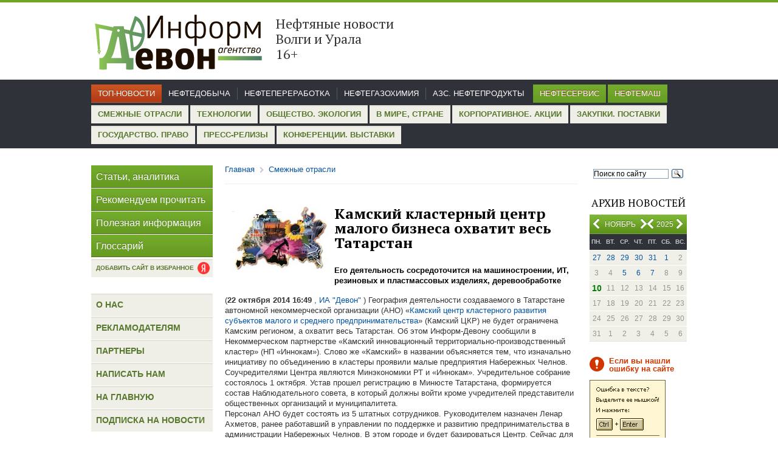

--- FILE ---
content_type: text/html; charset=windows-1251
request_url: https://iadevon.ru/news/other/kamskiy_klasterniy_tsentr_malogo_biznesa_ohvatit_ves_tatarstan-1524/
body_size: 22434
content:
<!DOCTYPE html PUBLIC "-//W3C//DTD XHTML 1.0 Transitional//EN" "http://www.w3.org/TR/xhtml1/DTD/xhtml1-transitional.dtd">
<html xmlns="http://www.w3.org/1999/xhtml">
<head>
<base href="https://iadevon.ru/" />
<meta http-equiv="Content-Type" content="text/html; charset=windows-1251"/><link href="tools/jquery.lightbox.css" rel="stylesheet" type="text/css" media="screen" ></link>
<link href="tools/jquery-ui-1.10.4.custom.css" rel="stylesheet" type="text/css" media="screen" ></link>
<script src="packages/JQuery/JQuery.js" type="text/javascript"></script>
<script src="tools/jquery.lightbox.min.js" type="text/javascript" ></script>
<script src="tools/jquery-ui-1.10.4.custom.min.js" type="text/javascript" ></script>
<script src="tools/script.js" type="text/javascript" ></script>
<script src="tools/Ajax.js" type="text/javascript" ></script>

	<meta http-equiv="Content-Type" content="text/html; charset=windows-1251" />
	<title>Камский кластерный центр малого бизнеса охватит весь Татарстан</title>
	<meta name="keywords" content="">
	<meta name="title" content="Камский кластерный центр малого бизнеса охватит весь Татарстан">
	<meta name="description" content="">
	<meta name="robots" content="index,follow">
	<link rel="icon" href="favicon.ico" type="image/x-icon">
	<link href='//fonts.googleapis.com/css?family=PT+Serif:400,700&subset=latin,cyrillic' rel='stylesheet' type='text/css' />
	<link href="tools/style.css" rel="stylesheet" type="text/css" />
	<meta name='yandex-verification' content='50c2f97e970f5b58' />
	<script>
	  (function(i,s,o,g,r,a,m){i['GoogleAnalyticsObject']=r;i[r]=i[r]||function(){
	  (i[r].q=i[r].q||[]).push(arguments)},i[r].l=1*new Date();a=s.createElement(o),
	  m=s.getElementsByTagName(o)[0];a.async=1;a.src=g;m.parentNode.insertBefore(a,m)
	  })(window,document,'script','//www.google-analytics.com/analytics.js','ga');

	  ga('create', 'UA-53640161-1', 'auto');
	  ga('send', 'pageview');

	</script>
	<script>
		function keyDown(e) {
			
			if(e.keyCode == 17) {
				ctrl = true;

			} else if(e.keyCode == 13 && ctrl) {
				var txt = '';
				if (txt = window.getSelection) // Not IE, используем метод getSelection
					txt = window.getSelection().toString();
				else // IE, используем объект selection
					txt = document.selection.createRange().text;

				document.getElementById('selectMsg').value = txt; 
				$('#dialog').dialog({modal:true,height:200,width:330});
			} 
		}

		function getMessageCopyCut() {
			alert('Использование материалов разрешается только при условии ссылки на «Информагентство «Девон», для Интернет-ресурсов – прямой пересылки, не закрытой от индексации поисковыми системами');
		}

		function keyUp(e) {
			if(e.keyCode == 17)
				ctrl = false;
		}
		var isAddLink = false;
	</script>
</head>
<!-- <body onkeydown="javascript:keyDown(event);" onkeyup="javascript:keyUp(event);" onCopy="javascript:getMessageCopyCut();" onCut="javascript:getMessageCopyCut();"> -->
<body onCopy="javascript:getMessageCopyCut();" onCut="javascript:getMessageCopyCut();" class="">
	<div class="header">
		<div class="sheet">		
			<!--
			<div style="float:right;" >
				<a onClick="this.style.behavior='url(#default#homepage)'; this.setHomePage('http://iadevon.ru/'); return false;">Сделать сайт домашней страницей</a> 
			</div>
			-->
						<div class="logo">
				<a href="index/" style="color:black;">
					<div class="logoimg"><img src="images/logo1.png" width="284" height="110"></div>					
					<div class="sloglogo"><p class="slog">Нефтяные новости Волги и Урала       &nbsp;  &nbsp;       16+</div>
				</a>
			</div>
		</div><!--sheet -->
	</div><!--header -->
	<div class="topmenu">
<div class="sheet">
<ul class="menu1"><li><a href="news/main">Топ-новости</a></li></ul>
<ul class="menu2"><li><a href="news/oil">Нефтедобыча</a></li><li><a href="news/petroleum">Нефтепереработка</a></li><li><a href="news/chemistry">Нефтегазохимия</a></li><li><a href="news/azs">АЗС. Нефтепродукты</a></li>
</ul>
<ul class="menu3"><li><a href="news/oilservice">Нефтесервис</a></li><li><a href="news/neftemash">Нефтемаш</a></li>
</ul>
<ul class="menu4"><li><a href="news/other">Смежные отрасли</a></li><li><a href="news/Technologies">Технологии</a></li><li><a href="news/society">Общество. Экология</a></li><li><a href="news/world">В мире, стране</a></li><li><a href="news/corporate">Корпоративное. Акции</a></li><li><a href="news/zakupki">Закупки. Поставки</a></li><li><a href="news/gosudarstvoipravo">Государство. Право</a></li><li><a href="news/press">Пресс-релизы</a></li><li><a href="news/activity">Конференции. Выставки</a></li>
</ul>
</div>
</div>	<div class="main">
		<div class="sheet">
			<div class="right col">
				<div class="search">
					<div class="ya-site-form ya-site-form_inited_no" onclick="return {'action':'//iadevon.ru/sitesearch/','arrow':false,'bg':'transparent','fontsize':12,'fg':'#000000','language':'ru','logo':'rb','publicname':'Yandex Site Search #2148593','suggest':true,'target':'_self','tld':'ru','type':3,'usebigdictionary':true,'searchid':2148593,'webopt':false,'websearch':false,'input_fg':'#000000','input_bg':'#ffffff','input_fontStyle':'normal','input_fontWeight':'normal','input_placeholder':'Поиск по сайту','input_placeholderColor':'#000000','input_borderColor':'#7f9db9'}"><form action="//yandex.ru/sitesearch" method="get" target="_self"><input type="hidden" name="searchid" value="2148593"/><input type="hidden" name="l10n" value="ru"/><input type="hidden" name="reqenc" value=""/><input type="text" name="text" value=""/><input type="submit" value="Найти"/></form></div><style type="text/css">.ya-page_js_yes .ya-site-form_inited_no { display: none; }</style><script type="text/javascript">(function(w,d,c){var s=d.createElement('script'),h=d.getElementsByTagName('script')[0],e=d.documentElement;if((' '+e.className+' ').indexOf(' ya-page_js_yes ')===-1){e.className+=' ya-page_js_yes';}s.type='text/javascript';s.async=true;s.charset='utf-8';s.src=(d.location.protocol==='https:'?'https:':'http:')+'//site.yandex.net/v2.0/js/all.js';h.parentNode.insertBefore(s,h);(w[c]||(w[c]=[])).push(function(){Ya.Site.Form.init()})})(window,document,'yandex_site_callbacks');</script>					
				</div>
				<div class="calend">
					<h3>Архив новостей</h3>
					<div class="month">
<p><span id="month" style="position: absolute; left: 15px; text-align: center; width: 70px;">Ноябрь</span><span id="year" style="right: 22px;position: absolute;">2025</span></p>
<a onclick="javascript:Ajax.getPrevMonth();" href="javascript:void(0);" class="prev month"></a>
<a onclick="javascript:Ajax.getNextMonth();" href="javascript:void(0);" class="next month" style="right: 65px;"></a>
<a onclick="javascript:Ajax.getPrevYear();" href="javascript:void(0);" class="prev year" style="right: 45px;left: auto;"></a>
<a onclick="javascript:Ajax.getNextYear();" href="javascript:void(0);" class="next year"></a>
<input type="hidden" id="date" value="2025-11">
</div>
<div id="calendar">
<table><tr>
<th>пн.</th>
<th>вт.</th>
<th>ср.</th>
<th>чт.</th>
<th>пт.</th>
<th>сб.</th>
<th>вс.</th>
</tr><tr><td><a href="news/date2025-10-27">27</a></td><td><a href="news/date2025-10-28">28</a></td><td><a href="news/date2025-10-29">29</a></td><td><a href="news/date2025-10-30">30</a></td><td><a href="news/date2025-10-31">31</a></td><td><a href="news/date2025-11-01">1</a></td><td>2</td></tr><tr><td>3</td><td>4</td><td><a href="news/date2025-11-05">5</a></td><td><a href="news/date2025-11-06">6</a></td><td><a href="news/date2025-11-07">7</a></td><td>8</td><td>9</td></tr><tr><td><a href="news/date2025-11-10"><span class="current_date">10</span></a></td><td>11</td><td>12</td><td>13</td><td>14</td><td>15</td><td>16</td></tr><tr><td>17</td><td>18</td><td>19</td><td>20</td><td>21</td><td>22</td><td>23</td></tr><tr><td>24</td><td>25</td><td>26</td><td>27</td><td>28</td><td>29</td><td>30</td></tr><tr><td>31</td><td>1</td><td>2</td><td>3</td><td>4</td><td>5</td><td>6</td></tr></table>
</div>				</div>
				<!--div class="post">
					<p class="title">Подписка</p>
					<p>на новости</p>
					<a class="button" href="subscribe/">Подписаться</a>
					<a class="rssbut" href="rss/"></a>
				</div-->
				
								
				
				<div class="mistake">
					<p class="note">Если вы нашли ошибку на сайте</p>
					<script type="text/javascript" src="tools/orphus.js"></script>
					<a href="http://orphus.ru" id="orphus" target="_blank"><img alt="Система Orphus" src="images/orphus.gif" border="0" width="125" height="115" /></a>
					<p class="last">Спасибо!</p>					
				</div>				
							</div><!--right col -->
			<div class="left col">
				<div class="menu">
					<ul>
						<li><a href="news/articles/">Статьи, аналитика</a></li>
						<li><a href="news/recomendations/">Рекомендуем прочитать</a></li>
						<li><a href="news/helpful/">Полезная информация</a></li>
						<li><a href="http://iadevon.ru/wiki/">Глоссарий</a></li>
					</ul>
				</div>
				<div class="add_favorite_link">
					<a href="https://yandex.ru/news/?favid=254113215" target="_blank" class="btn">
						<span>Добавить сайт в избранное</span>
						<i></i>
					</a>
				</div>
				<style type="text/css">
				/*
				.add_favorite_link {
				    position: absolute;
				    top: 0px;
				    left: 510px;
				}					
				.add_favorite_link .btn {
					display: flex;
				    background: url(/images/icons.png) 0 0;
				    height: 37px;
				    line-height: 37px;
				    border-bottom: 1px solid #FFF;
				}
				.add_favorite_link .btn span {
				    padding: 0 8px;
				    display: block;
				    font-size: 16px;
				    color: #FFF;
				    text-shadow: 0 -1px #4B6F1B;
				}
				.add_favorite_link .btn i {
				    padding: 0 8px 0 0;
				    display: block;
				    font-size: 16px;
				    color: #FFF;
				    text-shadow: 0 -1px #4B6F1B;
				}
				*/
				/*	
				.add_favorite_link {
				    position: absolute;
				    top: 0px;
				    left: 510px;
				}					
				.add_favorite_link .btn {
				    display: flex;
				    background: url(../images/footer.png) repeat scroll 0px 0px transparent;
				    color: #58782F;
				    font-size: 13px;
				    text-transform: uppercase;
				    line-height: 30px;
				    height: 30px;
				    font-weight: bold;
				    font-family: Arial, Helvetica, sans-serif;
				}
				.add_favorite_link .btn span {
				    padding: 0 8px;
				    display: block;
				}
				.add_favorite_link .btn i {
				    margin: 3px 8px 0 0;
				    display: block;
				    background: url("/images/ya.png");
				    width: 25px;
				    height: 25px;
				    background-size: contain;
				    background-repeat: no-repeat;
				}
				*/
				.add_favorite_link {
					margin-top: -25px;
				}					
				.add_favorite_link .btn {
				    display: flex;
				    background: url(../images/footer.png) repeat scroll 0px 0px transparent;
				    color: #58782F;
				    font-size: 10px;
				    text-transform: uppercase;
				    line-height: 30px;
				    height: 30px;
				    font-weight: bold;
				    font-family: Arial, Helvetica, sans-serif;
				    position: relative;
				}
				.add_favorite_link .btn span {
				    padding: 0 8px;
				    display: block;
				}
				.add_favorite_link .btn i {
				    display: block;
				    background: url("/images/ya.png");
				    width: 20px;
				    height: 20px;
				    background-size: contain;
				    background-repeat: no-repeat;
				    position: absolute;
					right: 5px;
					top: 5px;
				}								
				</style>
																<div class="news" style="display:none;">
					<h3>Горячие новости</h3>
					<div class="item">
						<img alt="" src="images/pics/pic2.jpg" width="70" height="80" height="80" />
						<div class="desc">
							<p><a href="#">Добычу «трудной» нефти освободят от налогов на четыре года</a></p>
							<span class="date">сегодня<span>|</span>03:12</span>
						</div>
						<div class="clear"></div>
					</div>
					<div class="item">
						<img alt="" src="images/pics/pic3.jpg" width="70" height="80" height="80" />
						<div class="desc">
							<p><a href="#">Нефть подешевела по итогам вчерашней сессии</a></p>
							<span class="date">сегодня<span>|</span>03:12</span>
						</div>
						<div class="clear"></div>
					</div>
				</div><!--news -->
								
				<div class="menu2">
					<ul>
						<li><a href="about/">О нас</a></li>
						<li><a href="advertisment/">Рекламодателям</a></li>
						<li><a href="/partners/">Партнеры</a></li>
						<li><a href="contact/">Написать нам</a></li>
						<li><a href="index/">На главную</a></li>
						<li><a href="subscribe/">Подписка на новости</a></li>
					</ul>
				</div>
							</div><!--left col -->
			<div class="center">
			<script type="text/javascript">
				function addLink() {
					if(!isAddLink)
						return;
					try{
						var body_element = document.getElementsByTagName('body')[0];
						var selection = window.getSelection();										
						var pagelink = "<br /><br /> Подробнее: <a href='"+document.location.href+"'>"+document.location.href+"</a><br />© iadevon.ru"; 
						var copytext = selection + pagelink;
						var newdiv = document.createElement('div');
						newdiv.style.position='absolute';
						newdiv.style.left='-99999px';
						body_element.appendChild(newdiv);
						newdiv.innerHTML = copytext;
						selection.selectAllChildren(newdiv);
						window.setTimeout(function() {
							body_element.removeChild(newdiv);
						},0);
					}
					catch(exp){
					}
				}
			</script>
                								<script>isAddLink = true;</script>
<div class="breadcrumb">
	<ul>
		<li><a href="index/">Главная</a></li>
		<li class="sep"></li>
		<li><a href="news/other/">Смежные отрасли</a></li>
	</ul>
</div>
<div class="content">
	
	<div class="newsblock article">
	
	<img class="newsdetal" src='dm_pics/thumbs/w250/5447a974a7fbc.jpg'>
	<h2>Камский кластерный центр малого бизнеса охватит весь Татарстан</h2>
	
		<p style="color:#000">
		
		
		
		<strong>Его деятельность сосредоточится на машиностроении, ИТ, резиновых и пластмассовых изделиях, деревообработке<BR></strong></p>
		(<b>22 октября 2014 16:49</b><a href=""> , ИА "Девон" </a>) 
		
		География деятельности создаваемого в Татарстане автономной некоммерческой организации (АНО) «<A href="articles/ekonomika_tatarstana_budet_proizrastat_kamskim_klasterom_-1483/" mce_href="articles/ekonomika_tatarstana_budet_proizrastat_kamskim_klasterom_-1483/">Камский центр кластерного развития субъектов малого и среднего предпринимательства</A>» (Камский ЦКР) не будет ограничена Камским регионом, а охватит весь Татарстан. Об этом Информ-Девону сообщили в Некоммерческом партнерстве «Камский инновационный территориально-производственный кластер» (НП «Иннокам»). Слово же «Камский» в названии объясняется тем, что изначально инициативу по объединению в кластеры проявили малые предприятия Набережных Челнов.<BR>Соучредителями Центра являются Минэкономики РТ и «Иннокам». Учредительное собрание состоялось 1 октября. Устав прошел регистрацию в Минюсте Татарстана, формируется состав Наблюдательного совета, в который должны войти кроме учредителей представители общественных организаций и муниципалитета. <BR>Персонал АНО будет состоять из 5 штатных сотрудников. Руководителем назначен Ленар Ахметов, ранее работавший в управлении по поддержке и развитию предпринимательства в администрации Набережных Челнов. В этом городе и будет базироваться Центр. Сейчас для него подыскивается помещение.<BR>Деятельность Камского ЦКР будет направлена на стимулирование процессов кластеризации в сфере предпринимательства, формирование кластеров предприятий малого и среднего бизнеса, выявление, подготовку и реализацию совместных кластерных инициатив и проектов. Основной задачей является создание и реализация совместных кластерных проектов, вывод на рынки новых товаров и услуг. Более конкретные сегменты деятельности будут определяться в ходе запланированных круглых столов и других мероприятий, проводимых участниками кластеров.<BR>Уже сейчас машиностроительные предприятия и ИТ-организации проявили большую заинтересованность в сотрудничестве, поэтому в текущем году деятельность Центра предполагается сосредоточить на машиностроительном и ИТ кластерах. В будущем году планируется работа с&nbsp; малыми и средними предприятиями в отраслях, обладающих наибольшим потенциалом кластеризации: производство резиновых и пластмассовых изделий; пищевая и деревообрабатывающая промышленность.<BR>При этом, говоря о машиностроении, речь не ведется только о КАМАЗе. Малый бизнес Набережных Челнов уже перерос рамки обслуживания челнинского автогиганта, малые предприятия сотрудничают, в частности, и с нефтяным, и с железнодорожным&nbsp; машиностроением. Есть намерения выходить на рынки и за пределами Татарстана, сообщили в «Иннокаме».<BR>Решение создать Центр, как сообщал Информ-Девон, принято Кабмином РТ 30 сентября 2014 г.<BR>				<script src="https://yastatic.net/share2/share.js"></script>
		<table><tr><td>Поделиться этой новостью у себя в соцсетях </td><td><div style="margin-left: 5px;" class="ya-share2" data-curtain data-shape="round" data-services="messenger,vkontakte,odnoklassniki,telegram,twitter,viber,whatsapp"></div></td></tr> </table>
					<p style="margin-top:15px;">Поиск по теме: <a target="_blank" href="http://iadevon.ru/wiki/innokam-1373/" >Иннокам</a>, <a target="_blank" href="http://iadevon.ru/wiki/malie_kompanii-1714/" >малые компании</a>, <a target="_blank" href="http://iadevon.ru/wiki/kamskiy_klaster-1739/" >Камский кластер</a>, <a target="_blank" href="http://iadevon.ru/wiki/minekonomiki_rt-1761/" >Минэкономики РТ</a></p>
				</div>		
		<p>&nbsp;</p>

		
	</div><!--article -->
	<div class="newsblock add">
							<div class="right aright">
					<p><a href="news/other/«privolzhsknefteprovod»_provodit_tender_na_rekonstruktsiyu_magistrali_«kuybishev_–_lisichansk»-1528/" style="font-size:13px;">к следующей новости раздела<span>&rarr;</span></a></p>
					<b>23 октября 2014</b>					
					<p>«Приволжскнефтепровод» проводит тендер на реконструкцию магистрали «Куйбышев – Лисичанск»</p>
				</div>
										<div class="left">
					<p><a href="news/other/v_nizhnekamskom_energorayone_zaplanirovani_masshtabnie_izmeneniya-1513/" style="font-size:13px;"><span>&larr;</span>к предыдущей новости раздела</a></p>
					<b>21 октября 2014</b>					
					<p>В Нижнекамском энергорайоне запланированы масштабные изменения</p>
				</div>
					<div class="clear"></div>
	</div>	
		<div class="newsblock add">
							<div class="right aright">
					<p><a href="http://iadevon.ru/news/common/kto_v_tek_samiy_vliyatelniy-1525/" style="font-size:13px;">к следующей новости главной ленты<span>&rarr;</span></a></p>
					<b>22 октября 2014</b>					
					<p>Кто в ТЭК самый влиятельный</p>
				</div>
										<div class="left">
					<p><a href="http://iadevon.ru/news/petroleum/kuybishevskiy_npz_s_1_yanvarya_budet_vipuskat_vse_toplivo_tolko_evro-5-1523/" style="font-size:13px;"><span>&larr;</span>к предыдущей новости главной ленты</a></p>
					<b>22 октября 2014</b>					
					<p>Куйбышевский НПЗ с 1 января будет выпускать все топливо только Евро-5</p>
				</div>
					<div class="clear"></div>
	</div>	
		<div class="newsblock back">
		<p><a class="nextarr" href="javascript:void(0);" onclick="javascript:history.go(-1);"><span>&larr;</span>Вернуться</a></p>
	</div>
</div>							</div><!--center -->
			<div class="clear"></div>
		</div><!--sheet -->
	</div><!--main -->
	<div class="footer">
		<div class="sheet">
			<div class="rss"><a href="rss/"><span></span>RSS-лента</a></div>
			<ul class="menu">
				<li><a href="about/">О нас</a></li>
				<li><a href="advertisment/">Рекламодателям</a></li>
				<li><a href="contact/">Написать нам</a></li>
				<li><a href="subscribe/">Подписка на новости</a></li>
				<li><a href="/">На главную</a></li>
			</ul>
			<div class="copy">
				<p>&copy; ИА "Девон"</p>
				<p>Вся информация данного сайта разрешается для дальнейшего воспроизведения только со ссылкой на <a href="#">ИА "Девон"</a>. Для веб-сайтов гиперссылка обязательна. </p>
				<p>
					Разработка сайта - <a href="http://laconix.net">LaCoNix</a>.
					<div class="metrika">
					<!-- Yandex.Metrika informer -->
					<a href="https://metrika.yandex.ru/stat/?id=24920693&amp;from=informer"	target="_blank" rel="nofollow"><img src="//bs.yandex.ru/informer/24920693/3_1_6B8F3BFF_4B6F1BFF_1_pageviews"
					style="width:88px; height:31px; border:0;" alt="Яндекс.Метрика" title="Яндекс.Метрика: данные за сегодня (просмотры, визиты и уникальные посетители)" onclick="javascript:try{Ya.Metrika.informer({i:this,id:24920693,lang:'ru'});return false;}catch(e){}"/></a>
					<!-- /Yandex.Metrika informer -->
					</div>
				</p>
			</div>
		</div><!--sheet -->
	</div><!--footer -->
	
	<!-- Yandex.Metrika counter -->
<script type="text/javascript" >
    (function (d, w, c) {
        (w[c] = w[c] || []).push(function() {
            try {
                w.yaCounter35072255 = new Ya.Metrika({
                    id:35072255,
                    clickmap:true,
                    trackLinks:true,
                    accurateTrackBounce:true,
                    webvisor:true
                });
            } catch(e) { }
        });

        var n = d.getElementsByTagName("script")[0],
            s = d.createElement("script"),
            f = function () { n.parentNode.insertBefore(s, n); };
        s.type = "text/javascript";
        s.async = true;
        s.src = "https://mc.yandex.ru/metrika/watch.js";

        if (w.opera == "[object Opera]") {
            d.addEventListener("DOMContentLoaded", f, false);
        } else { f(); }
    })(document, window, "yandex_metrika_callbacks");
</script>
<noscript><div><img src="https://mc.yandex.ru/watch/35072255" style="position:absolute; left:-9999px;" alt="" /></div></noscript>
<!-- /Yandex.Metrika counter -->
	
	<script src='log.php'></script>

</body>
</html>
<div id="dialog" class="dialog_window" style="display:none;" title="Отправить сообщение об ошибке">
   <p>Орфографическая ошибка в тексте</p>
	<p>Послать сообщение об ошибке автору</p>
	<p>Ваш браузер останется на той же странице.</p>
	<p>Комментарий для автора (необязательно):</p>
	<input type="text" value="" id="errorMsg">
	<input type="hidden" value="" id="selectMsg">
	<input type="button" value="Отправить" onclick="Ajax.sendPageError(document.getElementById('errorMsg').value, document.getElementById('selectMsg').value);">
</div>

--- FILE ---
content_type: text/html; charset=windows-1251
request_url: https://iadevon.ru/log.php
body_size: 849
content:

document.cookie = "LogIT=1";

function getCookieVal (offset) {
   var endstr = document.cookie.indexOf (";", offset);
   if (endstr == -1)
      endstr = document.cookie.length;
   return unescape(document.cookie.substring(offset, endstr));
}
function GetCookie (name) {
        var arg = name + "=";
        var alen = arg.length;
        var clen = document.cookie.length;
        var i = 0;
        while (i < clen) {
                var j = i + alen;
                if (document.cookie.substring(i, j) == arg)
                        return getCookieVal (j);
                i = document.cookie.indexOf(" ", i) + 1;
                        if (i == 0)
                                break;
                }
   return null;
}
(document.cookie) ? c="Y" : c="N";
document.write("<script src='log.php?sid="+GetCookie('sid')+"&r="+escape(document.referrer)+"&sr="+screen.width+"x"+screen.height+"&pg="+escape(window.location.href)+"&rnd="+Math.random()+"&c="+c+"'></s"+"cript>");

--- FILE ---
content_type: text/css
request_url: https://iadevon.ru/tools/style.css
body_size: 15827
content:
@charset "utf-8";
/* CSS Document */
* { margin:0; padding:0; outline:none;}
a { cursor:pointer; text-decoration:none; color:#0553a4;}
.content a:hover, .news a:hover, .slider a:hover, .content a:hover { text-decoration:underline;}
img { border:none;}
body { font-family: Arial, Helvetica, sans-serif; font-size:12px; color:#333333; font-weight:400; line-height:17px; background:#FFF; min-width:980px;}
ul { list-style:none;}
.clear { clear:both;}
h1 { font-family: 'PT Serif', serif; font-weight:bold; font-size:24px; color:#000; text-align:center; line-height:1; padding-bottom:15px; border-bottom:1px solid #E7E7E7;}
h2 { font-family: 'PT Serif', serif; font-weight:bold; font-size:24px; line-height:1; color:#000; margin-bottom:25px;}
h3 {}
.sheet { width:980px; position:relative; margin:0 auto;}
.aright { text-align:right;}
.right { float:right;}
.left { float:left;}
input[type=submit] { cursor:pointer;}
.row { float:left; width:100%;}
.add { color:#959591;}

.header { height:105px; border-top:4px solid #6EA427; padding-top:12px;  padding-bottom: 10px;}
.header .right { 
/*padding:8px 10px;*/ 
width:380px; 
/*background:#EFEDDC;*/ 
font-size:13px; 
color:#6b6b6b;}
.header .right img { float:left;}
.header .right .desc { margin-left:106px;}
.header .right .bord { margin-top:8px; border-top:1px solid #D03600;}
.header .right .bord a { margin:-9px 0 4px; display:inline-block; color:#d03600; background:#EFEDDC; text-transform:uppercase; font-size:12px; padding-right:5px; font-weight:bold;}
.header .logo { font-family: 'PT Serif', serif; font-weight:bold; font-size:36px; color:#000;}
.header .logo p span { color:#5f931b; line-height:36px;}
.header .logo p.slog { font-size:22px; color:#333333; margin-top:10px; font-weight:normal; line-height: 25px;}

.header .logo .logoimg{ display:block; width:284px; height:110px; float:left }
.header .logo .sloglogo{float:left;display:block; width:200px; height:80px;margin-left:20px; }
.topmenu { height:100px; background:#2F3339; padding:4px 0 9px;}
.topmenu ul li { float:left; margin-top:4px;}
.topmenu ul li a { line-height:30px; font-size:13px; color:#FFF; text-transform:uppercase; display:block; line-height:30px; height:30px;}
.topmenu ul.menu1 li { margin-right:3px;}
.topmenu ul.menu1 li a { padding:0 11px; background:url(../images/icons.png) 0 -69px repeat-x; text-shadow:0 -1px #843314;}
.topmenu ul.menu2 li { padding:0 3px 0 0; position:relative; top:5px; height:20px; border-right:1px solid #545658; margin: 4px 3px 10px 0;}
.topmenu ul.menu2 li:last-child { border:none;}
.topmenu ul.menu2 li a { position:relative; top:-5px; padding:0 8px;}
.topmenu ul.menu2 li a:hover { background:#424750;}
.topmenu ul.menu3 li { margin-right:3px;}
.topmenu ul.menu3 li a { padding:0 11px; background:url(../images/icons.png) repeat scroll 0px 0px transparent; text-shadow:0 -1px #843314;}
.topmenu ul.menu4 li { margin-right:3px;}
.topmenu ul.menu4 li a { padding:0 11px; background:url(../images/footer.png) repeat scroll 0px 0px transparent; color: #58782F; font-weight: bold;}

.main { padding:28px 0;}

.right.col { width:160px;}
.right.col > div { margin-bottom:25px;}
.right.col > div.banner, .left.col > div.banner { margin-bottom:20px;text-align: center;}
.right.col div.search form { background:#F0EFE8; border:1px solid; border-color:#C2C1BB #E0DFD9 #F0EFE8 #E0DFD9; padding:5px 6px;}
.right.col div.search form input[type=text] { width:127px; height:18px; float:left; background:none; border:none; font-family:Arial, Helvetica, sans-serif; font-size:13px; color:#828181;}
.right.col div.search form input[type=submit] { background:url(../images/icons.png) -82px -198px; width:18px; height:18px; float:left; border:none;}
.right.col div.calend h3 { font-family: 'PT Serif', serif; font-size:17px; color:#000; font-weight:normal; text-transform:uppercase; text-align:center; margin-bottom:11px;}
.right.col div.calend .month { background:url(../images/icons.png) 0 -37px repeat-x; height:32px; position:relative; text-align:center;}
.right.col div.calend .month p { line-height:32px; text-transform:uppercase; color:#FFF; text-shadow:0 -1px #4F751F;}
.right.col div.calend .month a.prev, .right.col div.calend .month a.next { position:absolute; top:1px; left:4px; background:url(../images/icons.png) -6px -168px no-repeat; width:22px; height:30px;}
.right.col div.calend .month a.next { right:6px; left:auto; background-position:91% -168px;}
.right.col div.calend table { border-collapse:collapse; text-align:center; vertical-align:middle; color:#959591; line-height:24px;}
.right.col div.calend table th { height:26px; background:#2F3339; font-size:10px; color:#c2c2c2; text-transform:uppercase; width:23px;}
.right.col div.calend table tr { background:#F0EFE8; border-bottom:1px solid #FFF;}
.right.col div.calend table tr:last-child { border-color:#E4E3DC;}
.right.col div.calend table td { height:24px;}
.right.col div.calend table td a { display:inline-block; width:23px; height:24px;}
.right.col div.calend table td a:hover { text-shadow:0 -1px #557E22; color:#FFF; background: url(../images/icons.png) -30px -168px no-repeat;}
.right.col div.post { background:url(../images/post.jpg); width:160px; height:230px; color:#FFF; text-align:center;}
.right.col div.post p.title { padding-top:56px; font-weight:bold; text-transform:uppercase;}
.right.col div.post p { padding:5px 0 0; font-size:17px;}
.right.col div.post a.button { background:url(../images/icons.png) 0 -99px; height:32px; display:inline-block; line-height:32px; border-radius:3px; font-size:14px; color:#636b6f; text-shadow:1px 1px #FFF; padding:0 10px; margin:13px 0;}
.right.col div.post a.rssbut { display:inline-block; background:url(../images/icons.png) 0 -198px; width:78px; height:29px;}
.right.col div.mistake p.last { text-align:center; color:#959591; font-style:italic; margin-top:6px;}
.right.col div.mistake .note { background:url(../images/icons.png) 0 -231px no-repeat; color:#d03600; padding-left:32px; font-size:13px; line-height:13px; font-weight:bold; margin-bottom:12px;}
.right.col div.mistake .tip { background:#FAF6D0; border:1px solid #ECE4AF; padding:6px 7px; position:relative; font-weight:bold;}
.right.col div.mistake .tip span { color:#569800;}
.right.col div.mistake .tip i { position:absolute; background:url(../images/icons.png) -78px -217px; width:22px; height:9px; top:-9px; right:10px;}

.left.col { width:200px;}
.left.col > div { margin-bottom:27px;}
.left.col .menu li { background:url(../images/icons.png) 0 0; height:37px; line-height:37px; border-bottom:1px solid #FFF;}
.left.col .menu li a { padding:0 8px; display:block; font-size:16px; color:#FFF; text-shadow:0 -1px #4B6F1B;}


.left.col .menu2 li { background:url(../images/footer.png) 0 0; height:37px; line-height:37px; border-bottom:1px solid #FFF;}
.left.col .menu2 li a { padding:0 8px; display:block; color: #58782f; font-size: 14px; font-weight: bold; text-transform: uppercase;}
 

.left.col h3 { padding-left:38px; height:32px; line-height:32px; color:#FFF; font-weight:normal; font-size:16px; background:#2F3339 url(../images/icons.png) no-repeat; border-bottom:1px solid #FFF;}
.left.col .slider ul li { width:200px;}
.left.col .jcarousel-clip { overflow:hidden;}
.left.col .jcarousel-container { position:relative;}
.left.col .jcarousel-prev, .left.col .jcarousel-next { position:absolute; top:46px; left:0; width:30px; height:30px; background:rgba(0,0,0,0.5)url(../images/icons.png) 0 -168px no-repeat; cursor:pointer;}
.left.col .jcarousel-next { right:0; left:auto; background-position:100% -168px;}
.left.col .jcarousel-prev-disabled, .left.col .jcarousel-next-disabled { opacity:0.5; display:none;}
.left.col .slider h3 { background-position: 0 -283px;}
.left.col .slider li .img, .photoblock .img { position:relative;}
.left.col span.date, .photoblock span.date { background:#414141; font-size:11px; color:#FFF; display:inline-block; padding:2px 8px;}
.left.col span.date span, .photoblock span.date span { display:inline-block; position:relative; color:#6e6e6e; top:-1px; margin:0 3px;}
.left.col .slider span.date, .photoblock span.date { position:absolute; bottom:0; right:0;}
.left.col .slider .desc, .photoblock .desc { padding:8px 10px; line-height:15px; background:#F0EFE8; border-bottom:1px solid #E4E3DC; font-family:Arial, Helvetica, sans-serif;}
.left.col .news h3 { background-position:0 -259px;}
.left.col .news .item { padding:10px 0; border-bottom:1px solid #EEEEEE; line-height:15px;}
.left.col .news .item img { float:left;}
.left.col .news .item .desc { margin-left:80px;}
.left.col .news .item .desc p { margin:-3px 0 4px;}
.left.col .news .item:last-child { border:none;}

.center { float:left; width:580px; margin-left:20px; font-family:Verdana, Geneva, sans-serif; font-size:13px;}
.center .banner a img { display:block; margin:0 auto;}
.center .banner-top a img { display:block; margin:0 auto;}
.content .newsblock { padding:11px 0; border-bottom:1px solid #EEE;}
.content .newsblock .grbg { padding:9px 6px; width:100%; border:1px solid #BED1AD; background:#E2F0D5; margin-left:-7px;}
.content .newsblock .title { font-weight:bold; font-size:16px; line-height:22px; margin-bottom:10px;}
.content .newsblock .title a:hover { text-decoration:underline;}
.content .newsblock .gbg { background:#F0EFE8; height:23px; line-height:23px; padding:0 10px; margin-bottom:10px;}
.content .newsblock .gbg .cat { color:#58782f; text-transform:uppercase; font-size:10px; font-weight:bold; float:right;}
.content .newsblock .date { font-size:11px; color:#959591;}
.content .newsblock .date span { color:#d4d3c8; position:relative; top:-1px; margin:0 3px;}
.content .newsblock .grbg .title a { color:#aa1212;}
.content .newsblock .grbg .gbg { background: #D3E2C2;}

.nb { border:none;}
.content form input { font-family:Arial, Helvetica, sans-serif; font-size:12px; color:#333333;}
.content form input[type=text] { line-height:15px; padding:5px; border:1px solid #DEDDD6; background:#FFF; width:260px;}
.content form input.button { background: url(../images/icons.png) 0 -131px repeat-x; height:37px; width:156px; border:none; border-radius:3px; font-size:16px; color:#FFF; text-shadow:-1px -1px #A4411C;}
.subscribe { padding-bottom:10px; border-bottom:1px solid #EEE; margin-bottom:25px;}
.subscribe .desc { font-style:italic; margin-bottom:20px;}
.dgbg { background:#DEDDD6; border-bottom:1px solid #FFF; padding:12px 25px;}
form label { font-family:Arial, Helvetica, sans-serif; font-size:12px; line-height:13px;}
form label input[type=checkbox] { float:left; margin-right:12px;}
.subscribe .dgbg label { font-weight:bold;}
form .gbg { background:#F0EFE8; padding: 13px 25px; margin-bottom:20px;}
form .gbg label { float:left; width:50%; margin:6px 0;}
form .gbg p { float:left; width:78px;}
form .gbg.mail p { margin-top:11px;}
form .gbg.mail input { float:left; margin-top:6px;}
form .gbg input.button { margin:0; float:right;}
.feed { margin-bottom:32px;}
.feed .gbg .left { width:350px;}
.feed .gbg .left .row { margin:4px 0;}
.feed .gbg .left .row p { margin-top:4px;}
.feed p span { font-size:18px; color:#bd461c;}
.feed .desc { margin-left:370px;}
.feed .desc p { width:132px; padding:18px 0 25px 18px;}
.feed .desc p span { margin-left:-9px;}

.pagin { text-align:center; margin-top:23px;}
.pagin a, .pagin span { display:inline-block; height:23px; padding:0 9px; background:#F0EFE8; line-height:23px; color:#3e9a01; font-size:13px; font-family:Arial, Helvetica, sans-serif;}
.pagin a:hover { text-decoration:none;}
.pagin span { background:#2F3339; color:#FFF;}
.pagin span.sep { background:none; color:#3e9a01;}
.pagin .prev, .pagin .next { background:url(../images/icons.png) 0 -334px no-repeat; width:5px;}
.pagin .next { background-position: 100% -334px;}

.footer { background:url(../images/footer.png); height:181px;}
.footer .sheet { position:relative;}
.footer .menu { float:right; padding-top:16px;}
.footer .menu li { height:16px; float:left; padding-right:14px; margin-right:14px; border-right:1px solid #D1D6C9; line-height:16px;}
.footer .menu li:last-child { border:none;}
.footer .menu li a { color:#58782f; font-size:14px; text-transform:uppercase; font-weight:bold;}
.footer .rss { float:right; padding-top:16px;}
.footer .rss a { display:inline-block; color:#DD6403;}
.footer .rss a span { background:url(../images/icons.png) -53px -168px no-repeat; float:left; width:16px; height:16px; margin-right:8px;}
.footer .copy { position:absolute; top:82px; left:0; color:#FFF;}
.footer .copy p { margin-bottom:10px;}
.footer .copy p a { color:#FFF; text-decoration:underline;}
.footer .copy p a:hover { text-decoration:none;}

.breadcrumb { height:30px; border-bottom:1px solid #EEE; margin-bottom:25px;}
.breadcrumb ul li { float:left; line-height:14px; height:14px;}
.breadcrumb ul li.sep { width:7px; background: url(../images/icons.png) -58px -184px no-repeat; margin:0 8px;}

.photoblock { padding-bottom:40px;}
.photoblock .row { margin:9px 0 11px;}
.photoblock .row .item { float:left; width:180px; margin-left:20px;}
.photoblock .row .item:first-child { margin:0;}
.photoblock .desc { padding:8px;}
.photonewsitem { padding-bottom:10px;}
.photonewsitem > p { margin-bottom:5px;}
.newsblock.add, .newsblock.back { margin-bottom:25px;}
.newsblock.add .left { padding-left:28px; width:240px;}
.newsblock.add .right { padding-right:28px; width:240px;}
.newsblock.add a { font-size:14px; display:inline-block; margin-bottom:10px; font-family:Arial, Helvetica, sans-serif;}
.newsblock.add a span , .wikiblock a span{ font-size:18px; display:inline-block; width:28px;}
.newsblock.add .right a { margin-right:-28px;}
.newsblock.add .left a { margin-left:-28px;}

.newsblock.back a { font-size:14px; display:inline-block; font-family:Arial, Helvetica, sans-serif;}
.newsblock.back a span { font-size:18px; display:inline-block; width:28px;}

.newsblock.article p { margin-bottom:15px;}
a.photo { display:inline-block; padding-left:21px; background: url(../images/icons.png) 0 -316px no-repeat; height:18px; line-height:18px; font-family:Arial, Helvetica, sans-serif; font-size:14px;}
.wikiblock {margin-bottom: 10px; padding-bottom:10px; padding-top:10px; border-bottom:1px solid #EEE;}
.metrika{ display: none;}
.newsblock .cover {float:left;}
.newsblock .textblock{margin-left:170px;}
.current_date{font-weight:bold; font-size:14px; color:green;}

.newsdetal{ float: left;   margin: 0 10px 10px;}
.noticerror{color: #d03600; font-size: 11px; margin-top: 10px;}
.noticerror a {color: #d03600; text-decoration: underline;}
.noticerror a:hover {text-decoration: none;}

/* new style */
.paging-holder{
	position:relative;
}
.paging-holder .btn-compact{
	position:absolute;
	top:0;
	left:0;
	background:#f0efe8;
	border-radius:2px;
	padding:5px 7px 6px;
	color:#3e9a01;
	border:none;
	font-size:12px;
	line-height:14px;
	cursor:pointer;
}
.paging-holder .btn-compact em{font-style:normal;}
.paging-holder .btn-compact span{display:none;}
.compact .btn-compact em{display:none;}
.compact .btn-compact span{display:block;}
.compact .newsblock .cover{display:none;}
.compact .newsblock .textblock{margin:0;}
.compact .content .newsblock .title{
	font-size:14px;
	line-height:17px;
	margin:0;
}
.compact .content .newsblock .gbg .cat{display:none;}
.compact .content .newsblock .gbg{
	background:none;
	padding:0;
	display:inline;
}
.compact .content .newsblock .text{
	display:inline;
	font-size:12px;
	line-height:17px;
}
.compact .content .newsblock{padding:9px 0;}
.pagin {
    margin-left: 149px;
}
a.button.SubmitButton { padding: 0 8px; display: block; color: #58782f; font-size: 17px; font-weight: bold; text-transform: uppercase; }


--- FILE ---
content_type: application/javascript
request_url: https://iadevon.ru/tools/script.js
body_size: 1033
content:
jQuery(document).ready(function(){
	jQuery(".lightbox").lightbox();
});

function in_array(needle, haystack, strict) {

	var found = false, key, strict = !!strict;
	for (key in haystack) {
		if ((strict && haystack[key] === needle) || (!strict && haystack[key] == needle)) {
			found = true;
			break;
		}
	}
	return found;
}
function implode( glue, pieces ) {	

	return ( ( pieces instanceof Array ) ? pieces.join ( glue ) : pieces );
}



jQuery(document).ready(function($){
	// var is_uri = window.location.search;
	// var is_arrUri = decodeURIComponent(location.search.substr(1)).split('&');
	// var is_compact = in_array('compact', is_arrUri);
	// console.log(is_uri, is_arrUri, is_compact, implode('&', is_arrUri));
	// if (is_compact) {
	// 	$("body").toggleClass("compact");
	// };
	$(".btn-compact").click(function() {
		console.log($(this).data('href'));
		if ($(this).data('href'))
			location.href = $(this).data('href');
		// $(this).parents("body").toggleClass("compact");
		// if (!is_compact) {
		// 	is_arrUri.push('compact');			
		// } else {
		// 	is_arrUri.splice(-1, 1);
		// };		
		// window.location.search = implode('&', is_arrUri);
		return false;
	});
});




















--- FILE ---
content_type: text/plain
request_url: https://www.google-analytics.com/j/collect?v=1&_v=j102&a=2006393176&t=pageview&_s=1&dl=https%3A%2F%2Fiadevon.ru%2Fnews%2Fother%2Fkamskiy_klasterniy_tsentr_malogo_biznesa_ohvatit_ves_tatarstan-1524%2F&ul=en-us%40posix&dt=%D0%9A%D0%B0%D0%BC%D1%81%D0%BA%D0%B8%D0%B9%20%D0%BA%D0%BB%D0%B0%D1%81%D1%82%D0%B5%D1%80%D0%BD%D1%8B%D0%B9%20%D1%86%D0%B5%D0%BD%D1%82%D1%80%20%D0%BC%D0%B0%D0%BB%D0%BE%D0%B3%D0%BE%20%D0%B1%D0%B8%D0%B7%D0%BD%D0%B5%D1%81%D0%B0%20%D0%BE%D1%85%D0%B2%D0%B0%D1%82%D0%B8%D1%82%20%D0%B2%D0%B5%D1%81%D1%8C%20%D0%A2%D0%B0%D1%82%D0%B0%D1%80%D1%81%D1%82%D0%B0%D0%BD&sr=1280x720&vp=1280x720&_u=IEBAAEABAAAAACAAI~&jid=10581815&gjid=1571404629&cid=1063895271.1762808079&tid=UA-53640161-1&_gid=1689198780.1762808079&_r=1&_slc=1&z=1510742254
body_size: -449
content:
2,cG-1QVQ55VS1P

--- FILE ---
content_type: application/javascript
request_url: https://iadevon.ru/tools/Ajax.js
body_size: 3337
content:
var Ajax = {
		
    ajxScript: 'ajax.php',
    
    
    getNextMonth: function () 
    {
        $.post(this.ajxScript, {
            date: document.getElementById('date').value,
            act: 'getNextMonth'
        }, function (data, textStatus) {
            if (data.state) 
            {   
                $('#calendar').html(data.calendar);
                document.getElementById('date').value = data.date;
                $('#month').html(data.month);
                $('#year').html(data.year);
            }
            else 
            {
                $.jGrowl(data.text, {
                    header: 'Ошибка',
                    theme: 'jGrowlError'
                });
            }
        }, 'json');
        return false;
    },    
    getNextYear: function () 
    {
        $.post(this.ajxScript, {
            date: document.getElementById('date').value,
            act: 'getNextYear'
        }, function (data, textStatus) {
            if (data.state) 
            {   
                $('#calendar').html(data.calendar);
                document.getElementById('date').value = data.date;
                $('#month').html(data.month);
                $('#year').html(data.year);
            }
            else 
            {
                $.jGrowl(data.text, {
                    header: 'Ошибка',
                    theme: 'jGrowlError'
                });
            }
        }, 'json');
        return false;
    },
    getPrevMonth: function () 
    {
        $.post(this.ajxScript, {
            date: document.getElementById('date').value,
            act: 'getPrevMonth'
        }, function (data, textStatus) {
            if (data.state) 
            {   
                $('#calendar').html(data.calendar);
                document.getElementById('date').value = data.date;
                $('#month').html(data.month);
                $('#year').html(data.year);
            }
            else 
            {
                $.jGrowl(data.text, {
                    header: 'Ошибка',
                    theme: 'jGrowlError'
                });
            }
        }, 'json');
        return false;
    },
    getPrevYear: function () 
    {
        $.post(this.ajxScript, {
            date: document.getElementById('date').value,
            act: 'getPrevYear'
        }, function (data, textStatus) {
            if (data.state) 
            {   
                $('#calendar').html(data.calendar);
                document.getElementById('date').value = data.date;
                $('#month').html(data.month);
                $('#year').html(data.year);
            }
            else 
            {
                $.jGrowl(data.text, {
                    header: 'Ошибка',
                    theme: 'jGrowlError'
                });
            }
        }, 'json');
        return false;
    },
    sendPageError: function (error, select)
    {
    	$.post(this.ajxScript, {
        	error: error,
            select: select,
        	url: location.href,
            act: 'sendPageError'
        }, function (data, textStatus) {
            if (data.state) 
            {   
            	document.getElementById('errorMsg').value = '';
            	$('#dialog').dialog("close");
            }
            else 
            {
                $.jGrowl(data.text, {
                    header: 'Ошибка',
                    theme: 'jGrowlError'
                });
            }
        }, 'json');
        return false;
    }
}